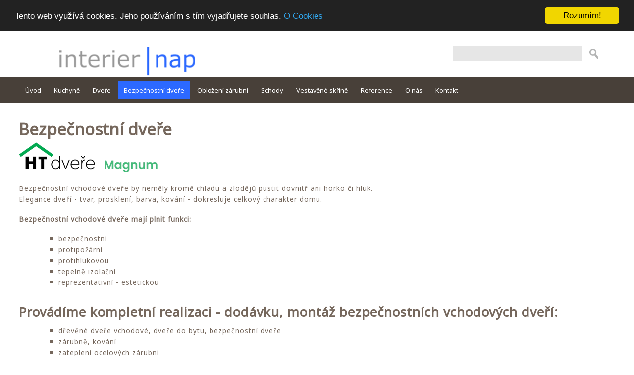

--- FILE ---
content_type: text/html; Charset=65001
request_url: https://www.interierynapajedla.cz/cz/bezpecnostni-dvere
body_size: 5018
content:
<!DOCTYPE html PUBLIC "-//W3C//DTD XHTML 1.0 Strict//EN" "http://www.w3.org/TR/xhtml1/DTD/xhtml1-strict.dtd">
<html xmlns="http://www.w3.org/1999/xhtml" xml:lang="cs" lang="cs">

<head>
<script>
  (function(i,s,o,g,r,a,m){i['GoogleAnalyticsObject']=r;i[r]=i[r]||function(){
  (i[r].q=i[r].q||[]).push(arguments)},i[r].l=1*new Date();a=s.createElement(o),
  m=s.getElementsByTagName(o)[0];a.async=1;a.src=g;m.parentNode.insertBefore(a,m)
  })(window,document,'script','//www.google-analytics.com/analytics.js','ga');
  ga('create', 'UA-90267815-1', 'auto');
  ga('send', 'pageview');
</script>
<!-- Google Tag Manager -->
<script>(function(w,d,s,l,i){w[l]=w[l]||[];w[l].push({'gtm.start':
new Date().getTime(),event:'gtm.js'});var f=d.getElementsByTagName(s)[0],
j=d.createElement(s),dl=l!='dataLayer'?'&l='+l:'';j.async=true;j.src=
'https://www.googletagmanager.com/gtm.js?id='+i+dl;f.parentNode.insertBefore(j,f);
})(window,document,'script','dataLayer','GTM-MPXPDZF');</script>
<!-- End Google Tag Manager -->
<meta name="robots" content="index,follow" />
<meta name="viewport" content="width=device-width, initial-scale=1, maximum-scale=1" />
<meta name="googlebot" content="index,follow" />
<meta name="google-site-verification" content="" />
<meta http-equiv="Content-Language" content="cs" />
<meta http-equiv="Content-Type" content="text/html; charset=utf-8" />
<meta name="author" content="all: Hana HorÃ¡kovÃ¡ [Flash-I-Net - www.flash-i-net.cz]; e-mail: horakova@flash-i-net.cz" />
<meta name="copyright" content="Flash-I-Net [Flash-I-Net - www.flash-i-net.cz]; e-mail: info@flash-i-net.cz" />
<meta name="description" content="NejprodÃ¡vanÄ›jÅ¡Ã­ bezpeÄnostnÃ­ dveÅ™e Magnum. MajÃ­ bezpeÄnostnÃ­ tÅ™Ã­du 3, zadrÅ¾Ã­ poÅ¾Ã¡r na 30 minut, hluk z chodby snÃ­Å¾Ã­ na 44 dB." />
<meta name="keywords" content="Magnum, HT dveÅ™e, bezpeÄnostnÃ­ dveÅ™e, dveÅ™e magnum" />
<title>BezpeÄnostnÃ­ dveÅ™e</title>

<link rel="shortcut icon" href="favicon.ico" />
<link rel="bookmark" href="http://www.interierynapajedla.cz/" title="Interiery Napajedla - nÃ¡vrhy a realizace interiÃ©rÅ¯" />
<link rel="stylesheet" href="/css/reset.css" type="text/css" media="screen" />
<link rel="stylesheet" href="/css/style.css" type="text/css" media="screen" />
<link rel="stylesheet" href="/css/bannerslider.css" type="text/css" media="screen" />
<link rel="stylesheet" href="/css/zerogrid.css" type="text/css" media="all" />
<link rel="stylesheet" href="/css/responsive.css" type="text/css" media="all" /> 
<link rel="stylesheet" href="https://fonts.googleapis.com/css?family=Noto+Sans&subset=latin,latin-ext" type="text/css" />
<link rel="stylesheet" href="/scripts/jquery-ui/jquery-ui.css" type="text/css" media="screen" />
<link rel="stylesheet" href="/scripts/colorbox/example5/colorbox.css" type="text/css" media="screen" />
<link rel="stylesheet" href="/scripts/slicknav/slicknav.min.css" media="screen" />
<link rel="stylesheet" href="/scripts/slick/slick.css" type="text/css" />
<link rel="stylesheet" href="/scripts/slick/slick-theme.css" type="text/css" />
<script src="/scripts/css3-mediaqueries.js" type="text/javascript"></script>
<script src="https://ajax.googleapis.com/ajax/libs/jquery/1/jquery.min.js"></script>
<script src="https://code.jquery.com/ui/1.11.2/jquery-ui.js"></script>
<script src="/scripts/jquery.colorbox-min.js"></script>
<script src="/scripts/i18n/jquery.colorbox-cs.js"></script>
<script src="/scripts/jquery.zoom.js"></script>
<script src="https://cdnjs.cloudflare.com/ajax/libs/modernizr/2.6.2/modernizr.min.js"></script>
<script src="/scripts/slick/slick.js" type="text/javascript" charset="utf-8"></script>
<script src="/scripts/slicknav/jquery.slicknav.min.js"></script>
<script src="/scripts/moje.js"></script>
<script type="text/javascript">
$(document).ready(function(){
	$('#menu').slicknav();
    $('a.colorbox-group').colorbox({rel:'group', maxWidth:'900px', maxHeight:'800px'});
});
</script>

<style>
.slicknav_menu {
	display:none;
}

@media screen and (max-width: 40em) {
	.js #menu {
		display:none;
	}
	
	.js .slicknav_menu {
		display:block;
	}
}
</style>

<!--[if lt IE 8]>
  <div style=' clear: both; text-align:center; position: relative;'>
    <a href="http://windows.microsoft.com/en-US/internet-explorer/products/ie/home?ocid=ie6_countdown_bannercode">
      <img src="http://storage.ie6countdown.com/assets/100/images/banners/warning_bar_0000_us.jpg" border="0" height="42" width="820" alt="PouÅ¾Ã­vÃ¡te zastaralÃ½ prohlÃ­Å¾eÄ. Pro rychlejÅ¡Ã­, bezpeÄnÄ›jÅ¡Ã­ prohlÃ­Å¾enÃ­ webu si stÃ¡hnÄ›te novou verzi ZDARMA." />
    </a>
  </div>
<![endif]-->
<!--[if lt IE 9]>
  <script type="text/javascript" src="js/html5.js"></script>
<![endif]-->

<!-- Begin Cookie Consent plugin by Silktide - http://silktide.com/cookieconsent -->
<script type="text/javascript">
    window.cookieconsent_options = {"message":"Tento web vyuÅ¾Ã­vÃ¡ cookies. Jeho pouÅ¾Ã­vÃ¡nÃ­m s tÃ­m vyjadÅ™ujete souhlas.","dismiss":"RozumÃ­m!","learnMore":"O Cookies","link":"http://www.interierynapajedla.cz/cz/cookies","theme":"dark-top"};
</script>

<script type="text/javascript" src="//cdnjs.cloudflare.com/ajax/libs/cookieconsent2/1.0.10/cookieconsent.min.js"></script>
<!-- End Cookie Consent plugin -->


</head>
<body id="page2">
<!-- Google Tag Manager (noscript) -->
<noscript><iframe src="https://www.googletagmanager.com/ns.html?id=GTM-MPXPDZF"
height="0" width="0" style="display:none;visibility:hidden"></iframe></noscript>
<!-- End Google Tag Manager (noscript) -->
  <header>
    <div class="main zerogrid">
        <div id="logo">
          <p><a href="/cz/uvod" title="BezpeÄnostnÃ­ dveÅ™e">Interiery Napajedla - nÃ¡vrhy a realizace interiÃ©rÅ¯</a></p>
        </div>
      <div class="menu-row">
        <div class="col-full">
          <nav>
            <ul id="menu" class="menu">
              <li><a href="/cz/uvod" title="Ãšvod">Ãšvod</a></li>
              <li><a href="/cz/kuchyne" title="KuchynÄ›">KuchynÄ›</a></li>
              <li><a href="/cz/dvere-zarubne" title="DveÅ™e">DveÅ™e</a>
<!-- Nabï¿½dka sekce -->
                    <ul>
                      <li>
                        <a href="/cz/dvere-zarubne/stranka/interierove-dvere" target="_self" class="odkaz3" data-image="" data-nadpis="InteriÃ©rovÃ© dveÅ™e" data-popis="">InteriÃ©rovÃ© dveÅ™e</a>
                      </li>
                      <li>
                        <a href="/cz/dvere-zarubne/stranka/vchodove-dvere" target="_self" class="odkaz3" data-image="" data-nadpis="VchodovÃ© dveÅ™e" data-popis="">VchodovÃ© dveÅ™e</a>
                      </li>
                      <li>
                        <a href="/cz/dvere-zarubne/stranka/protipozarni-dvere" target="_self" class="odkaz3" data-image="" data-nadpis="ProtipoÅ¾Ã¡rnÃ­ dveÅ™e" data-popis="">ProtipoÅ¾Ã¡rnÃ­ dveÅ™e</a>
                      </li>
                      <li>
                        <a href="/cz/dvere-zarubne/stranka/dverni-kovani" target="_self" class="odkaz3" data-image="" data-nadpis="DveÅ™nÃ­ kovÃ¡nÃ­" data-popis="">DveÅ™nÃ­ kovÃ¡nÃ­</a>
                      </li>
                      <li>
                        <a href="/cz/dvere-zarubne/stranka/obloukove-dvere" target="_self" class="odkaz3" data-image="" data-nadpis="ObloukovÃ© dveÅ™e" data-popis="">ObloukovÃ© dveÅ™e</a>
                      </li>
                    </ul>
              </li>
              <li><a href="/cz/bezpecnostni-dvere" class="aktivni" title="BezpeÄnostnÃ­ dveÅ™e">BezpeÄnostnÃ­ dveÅ™e</a></li>
              <li><a href="/cz/oblozeni-zarubni" title="ObloÅ¾enÃ­ zÃ¡rubnÃ­">ObloÅ¾enÃ­ zÃ¡rubnÃ­</a></li>
              <li><a href="/cz/schody" title="Schody">Schody</a></li>
              <li><a href="/cz/vestavene-skrine" title="VestavÄ›nÃ© skÅ™Ã­nÄ›">VestavÄ›nÃ© skÅ™Ã­nÄ›</a></li>
              <li><a href="/cz/reference" title="Reference">Reference</a>
<!-- Nabï¿½dka sekce -->
                    <ul>
                      <li>
                        <a href="/cz/reference/novinky" target="_self" class="odkaz8" data-image="" data-nadpis="DÃVÃME INTERIÃ‰RÅ®M PÅ˜ÃBÄšH" data-popis="">DÃVÃME INTERIÃ‰RÅ®M PÅ˜ÃBÄšH</a>
                      </li>
                    </ul>
              </li>
              <li><a href="/cz/o-nas" title="O nÃ¡s">O nÃ¡s</a></li>
              <li><a href="/cz/kontakt" title="Kontakt">Kontakt</a></li>
            </ul>
          </nav>
        </div>
      </div>
    </div>
  </header>

    <div class="main zerogrid">
      <article class="col-full">
        <div id="hlavickahledat">
          <div class="bunkatit"><p>VyhledÃ¡vÃ¡nÃ­</p></div>
          <form action="/cz/vyhledavani/hledat" method="post">
            <input class="hledat-policko" type="text" name="vyraz" size="30" />
            <input type="hidden" name="odeslano" value="1" />
            <input class="hledat-tlacitko" type="image" src="/UserFiles/Image/images/lupa.png" name="image" />
          </form>
        </div>
      </article>
    </div>

  <section id="podmenu">
    <div class="main zerogrid">
      <article class="col-full">
        <div id="nabidka-sekce">
        </div>
      </article>
    </div>
  </section>

  <section id="content">
    <div class="main zerogrid stranka">
      <article class="col-full">
<h1>BezpeÄnostn&iacute; dveÅ™e</h1><p><img src="/UserFiles/Image/images/ht-dvere-bezpecnostni-dvere-magnum.png" alt="" width="320" height="64" /></p><p>BezpeÄnostn&iacute; vchodov&eacute; dveÅ™e by nemÄ›ly kromÄ› chladu a zlodÄ›jÅ¯ pustit dovnitÅ™ ani horko Äi hluk.<br />Elegance dveÅ™&iacute; - tvar, prosklen&iacute;, barva, kov&aacute;n&iacute; - dokresluje celkov&yacute; charakter domu.</p><p><strong>BezpeÄnostn&iacute; vchodov&eacute; dveÅ™e maj&iacute; plnit funkci:</strong></p><ul><li>bezpeÄnostn&iacute;</li><li>protipoÅ¾&aacute;rn&iacute;</li><li>protihlukovou</li><li>tepelnÄ› izolaÄn&iacute;</li><li>reprezentativn&iacute; - estetickou</li></ul><h2>Prov&aacute;d&iacute;me kompletn&iacute; realizaci - dod&aacute;vku, mont&aacute;Å¾ bezpeÄnostn&iacute;ch vchodov&yacute;ch dveÅ™&iacute;:</h2><ul><li>dÅ™evÄ›n&eacute; dveÅ™e vchodov&eacute;, dveÅ™e do bytu, bezpeÄnostn&iacute; dveÅ™e</li><li>z&aacute;rubnÄ›, kov&aacute;n&iacute;</li><li>zateplen&iacute; ocelov&yacute;ch z&aacute;rubn&iacute;</li></ul><h3>Typy bezpeÄnostn&iacute;ch vchodov&yacute;ch dveÅ™&iacute;:&nbsp;</h3><ul><li><strong>jednokÅ™&iacute;dl&eacute;, dvoukÅ™&iacute;dl&eacute;&nbsp;</strong></li><li><strong>pln&eacute;</strong></li><li><strong>prosklen&eacute;</strong> (tvrzen&eacute; sklo)</li><li><strong>svÄ›tl&iacute;ky a nadsvÄ›tl&iacute;ky</strong></li><li><strong>bezpeÄnostn&iacute; dveÅ™e</strong><br />ObecnÄ› plat&iacute;, Å¾e bezpeÄnostn&iacute; dveÅ™e b&yacute;vaj&iacute; sp&iacute;&scaron;e jednoduch&eacute;, nijak n&aacute;padn&eacute; ani nazdoben&eacute;.<br />Nejlep&scaron;&iacute; je dveÅ™e sladit s podlahou a barvou stÄ›n v bytÄ›, ale i s barvou fas&aacute;dy domu. Je moÅ¾n&eacute; poÅ™&iacute;dit dveÅ™e z kaÅ¾d&eacute; strany jinak barevn&eacute;. BezpeÄnostn&iacute; dveÅ™e maj&iacute; tuhou konstrukci s rozvorov&yacute;m syst&eacute;mem, podle bezpeÄnostn&iacute; tÅ™&iacute;dy maj&iacute; nÄ›kolik pasivn&iacute;ch nebo i aktivn&iacute;ch zamykac&iacute;ch bodÅ¯ a nezbytnost&iacute; je i bezpeÄnostn&iacute; z&aacute;mek a kov&aacute;n&iacute;. Nesm&iacute; chybÄ›t ani bezpeÄnostn&iacute; z&aacute;rubnÄ›.&nbsp;</li></ul><h3>Materi&aacute;ly:</h3><ul><li>masiv</li><li>v&iacute;cevrstv&eacute; dÅ™evo</li><li>dÅ™evÄ›n&eacute; s izolaÄn&iacute; v&yacute;pln&iacute;</li></ul>
      </article>
    </div>
  </section>

  <footer>
    <div class="main zerogrid">
      <article class="col-full">
          <p><span><a href="mailto:info@interierynapajedla.cz">info@interierynapajedla.cz</a></span></p><div class="tlacitko"><ul><li><a href="/cz/kontakt">Kontaktujte n&aacute;s</a></li></ul></div><p>Interiery Napajedla - n&aacute;vrhy a realizace interi&eacute;rÅ¯.<br />PÅ¯sob&iacute;me ve ZL&Iacute;NSK&Eacute;M KRAJI, jsme schopni realizovat zak&aacute;zku kdekoli.<br /><a title="Najdete n&aacute;s na Facebooku" href="https://www.facebook.com/Interi%C3%A9ry-Napajedla-198515536892225/?ref=search" target="_blank" rel="noopener noreferrer"><br /><img src="/UserFiles/Image/images/facebook.png" alt="Najdete n&aacute;s na Facebooku" /></a></p>
       </article>
     </div>
      <div class="copyright">
        <a rel="nofollow" class="link" target="_blank" href="http://www.flash-i-net.cz">Webdesign and programing by Flash-I-Net Â© 2017</a>
       </div>
  </footer>
</body>
</html>
<script type="text/javascript" language="javascript">
var myVar = setInterval(function(){ myTimer() }, 60000);
function myTimer() {
  $.ajax({url: '/include/kosik_session.asp?sessionID=924917498&datetime='+Date($.now()), success: function(result){
    if (result == '') alert('VyprÅ¡ela rezervaÄnÃ­ doba produktÅ¯ vloÅ¾enÃ½ch do koÅ¡Ã­ku...');
  }});
}
</script>


--- FILE ---
content_type: text/css
request_url: https://www.interierynapajedla.cz/css/style.css
body_size: 6183
content:
article, aside, audio, canvas, command, datalist, details, embed, figcaption, figure, footer, header, hgroup, keygen, meter, nav, output, progress, section, source, video {display: block;}
mark, rp, rt, ruby, summary, time {display: inline;}

html {width: 100%;}
body {font-family: "Noto Sans", arial, "Arial CE"; font-size: 100%; color: #75675c; background-color: #fff;}
.ic {border: 0; float: right; color: #f00; width: 50%; line-height: 10px; font-size: 10px; margin: -220% 0 0 0; overflow: hidden; padding:0;}

dl {font-size: 13px; line-height: 140%; padding: 10px 0 10px 0;}
dt {left: 0; float: left; padding: 0; padding: 0 0 0 20px; border: 0; font-style: italic;}
dd {padding: 0; margin: 0 0 0.5em 135px; border: 0;}
table {font-size: 90%; border-collapse: collapse;}
th {padding: 1px 8px 1px 4px; text-align: left; background-color: #e5e5e5;}
tr {border-bottom: 1px solid #e5e5e5;}
td {vertical-align: top; padding: 2px 8px 2px 8px;} 
ul {padding: 0; margin: 0;}
li {list-style-type: square;}
input {font-size: 100%; margin: 0 0 2px 0px; _margin: 0 0 2px 0;}
select {margin: 0 0 2px 0; font-size: 100%;}
fieldset {border: 0; padding: 20px 2px 15px 20px; margin: 10px 0 0 0; background-color: #ebebeb; }
legend {padding: 0 0 1px 5px; margin: -5px 10px 0 0; font-size: 90%; color: #508089; font-weight: bold; float: right;}

#page1 {}
#page2 {font-size: 85%; }
#page3 {/*min-width: 1034px;*/}

.main {line-height: 22px; letter-spacing: 1px;} 

a {color: #75675c; outline: none;}
a:hover {color: #2c69ff;}

.col-1, .col-2 {float:left;}

.wrapper {width: 100%; overflow: hidden;}
.extra-wrap {overflow: hidden;}
 
p {margin-bottom:18px;}

.menu li a,
.list-1 li a,
.list-2 li a,
.link,
.button,
h1 a {text-decoration: none;}	

header {position: relative; width: 100%; margin: 10px 0 10px 0; background-color: #484039; z-index: 2;}
#logo {position: absolute; width: 28%;}
#logo p {padding: 0; margin: 85px 0 0 0; position: relative; overflow: hidden; margin-bottom: 10px; z-index: 300;}
#logo p a {height: 85px; display: block; text-indent: -9999em; margin-right: 18px; background: url(/UserFiles/Image/images/logo.png) no-repeat 0 0; background-size: 100% auto;}

#page1 #logo p {display: none;}

#page2 header {margin: 90px 0 10px 0;}
#page2 #logo p {margin: -90px 0 0 0; position: relative; overflow: hidden; margin-bottom: 10px; z-index: 300;}
  
.menu-row {float: left; position: relative; top: 0px; padding: 0 0 0 0px; z-index: 800;}
#page1 .menu-row {margin-bottom: 0px;}
.menu {width: 100%; overflow: hidden;}
.menu li {float: left; margin: 0; padding: 0; list-style: none;}
.menu li a {display: inline-block; height: 24px; padding: 7px 15px 5px 15px; margin: 8px 2px 8px 2px; font-size: 14px; color: #fff; text-align: center; font-weight: normal; text-decoration: none; cursor: pointer; letter-spacing: 1px;}
.menu ul {list-style: none; margin: 0; width: 230px; position: absolute; top: -999em; }
.menu li:hover ul, .menu li.sfHover ul {top: 44px;}
.menu ul a {width: 230px; text-align: left; white-space: nowrap; border-radius: 0; margin: 0 0 0 3px; padding: 4px 5px 4px 18px; background-color: #75675c; letter-spacing: 1px;}
.menu > li > a:hover {background-color: #75675c; }
.menu li a.aktivni {color: #fff; background-color: #2c69ff;}
#menu li:hover ul a:hover, #menu li.sfHover ul a:hover {width: 230px; color: #2c69ff; background-color: #eee;}

/*********************************content*************************************/
#content {width: 100%; padding: 0 0 30px 0; position: relative; z-index: 1; background-color: #fff;}
#content1 {width: auto; padding: 0; margin: 0; position: relative; z-index: 1;}
#content2 {width: 100%; padding: 0 0 0px 0; position: relative; z-index: 1; background-color: #fff;}
#content3 {width: 100%; padding: 0 0 0 0; margin: 0 0 30px 0; position: relative; z-index: 1; background-color: #484039;}
#content4, #content6 {width: 100%; padding: 0 0 0 0; position: relative; z-index: 1; background-color: #fff;}
#content5 {width: 100%; padding: 0 0 0 0; margin: 0 0 30px 0; position: relative; z-index: 1; background-color: #c6c6c6;}
#rychlykontakt {width: 100%; top: 0; padding: 0; margin: 0; position: absolute;}
h1 {font-size: 240%; line-height: 140%; color: #75675c; padding: 20px 10px 5px 0; margin: 0; letter-spacing: 0px;}
h2 {font-size: 190%; line-height: 140%; color: #75675c; padding: 0; margin: 30px 0 10px 0; letter-spacing: 1px;}
h3 {font-size: 140%; color: #75675c; padding: 0; margin: 30px 0 10px 0; letter-spacing: 2px;}

/****************************footer************************/
footer {width: 100%; padding: 50px 0 30px 0; text-align: center; color: #fff; background-color: #75675c; letter-spacing: 2px;}
footer a {color: #fff; letter-spacing: 2px; text-decoration: none;}
footer a:hover {color: #c6c6c6;}
footer span {font-weight: bold; font-size: 22px;}
footer img {padding: 20px 5px 0 5px;}
.copyright {width: 100%; font-size: 10px; padding: 40px 0 0 0; text-align: center;}
.copyright a {color: #998a7d; text-decoration: none;}
.copyright a:hover {color: #fff; text-decoration: none;}

.tlacitko:after {content:"."; display: block; clear: both; height: 0; font-size: 0; line-height: 0; visibility: hidden;}
.tlacitko {position: relative; width: 180px; margin: 30px auto;}
footer .tlacitko ul {margin: 2px 8px 2px 0;}
footer .tlacitko li {float: left; line-height: 26px; list-style: none outside none; margin-left: 5px;}
footer .tlacitko a {display: inline-block; text-align: center; font-size: 14px; font-weight: bold; color: #fff; background-color: #f28e11; padding: 4px 10px; -webkit-transition:all 0.218s; -moz-transition:all 0.218s; -ms-transition:all 0.218s; -o-transition:all 0.218s; transition:all 0.218s; -webkit-user-select:none; -moz-user-select:none; user-select:none; cursor:pointer; text-decoration:none; -webkit-border-radius: 4px; -moz-border-radius: 4px; border-radius: 4px;}
footer .tlacitko a:active {color: #004070; background-color: #fff; cursor: default;}
footer .tlacitko a:hover {color: #fff; background-color: #2c69ff; -webkit-transition:all 0.0s; -moz-transition:all 0.0s; -ms-transition:all 0.0s; -o-transition:all 0.0s; transition:all 0.0s; -webkit-box-shadow: 0 1px 1px rgba(0,0,0,0.1); -moz-box-shadow: 0 1px 1px rgba(0,0,0,0.1); box-shadow: 0 1px 1px rgba(0,0,0,0.1); text-decoration:none;}
footer .tlacitko span {font-size: 17px; font-weight: normal;}

/****************************moje************************/	
.noscreen {display: none;}
.cleaner {clear: both;}
.nastred {text-align: center;}
.doleva {text-align: left;}
.doprava {text-align: right;}
.obrazek-vpravo {float: right; margin: 5px 0 10px 20px;}
.obrazek-vlevo {float: left; margin: 0 25px 5px 0;}
.velke {font-size: 125%; color: #888888;}
.mapa {float: right; width: 520px; margin: 0 0 0 20px; border: 0; text-align: center;}
.mapagoogle {width: 100%; height: 300px;}
.navigace {float: right; text-align: right; font-style: italic; font-size: 13px; padding: 20px 10px 10px 0; margin: 0;}
.qr {float: right; margin: 5px 40px 5px 10px;}
.ikona-soubor {margin: 0 5px -4px 10px;}
.cervena {color: #da251d;}
.zelena {color: #1ca353;}
.ramecek {padding: 30px 20px 30px 20px; background-color: #c6c6c6;}
.ikonka {margin: -2px 7px 0 0;}
.ikona-soubor {margin: 0 5px -4px 10px;}
.btn {border: 0; margin: 0 4px 0 2px; padding: 8px 16px 8px 16px; letter-spacing: 1px; color: #fff; background-color: #484039; text-decoration: none; cursor: pointer;}
.btn:hover {color: #fff; background-color: #2c69ff; text-decoration: none;}
.btn:disabled {background: silver; text-decoration: none;}
.labkontakt {width: 185px; float: left; text-align: right; padding-right: 10px;}
.zajem {padding: 5px 0 0 110px;}
#tlacitka {padding: 10px 0 10px 190px;}
.labzajem {padding-left: 10px;}
.formular {font-size: 100%; padding-left: 140px;}

.tlacitkomanual {position: relative; width: 260px; margin: 20px auto 20px 20px;}
.tlacitkomanual a {display: inline-block; width: 100%; text-align: center; font-size: 14px; text-transform: uppercase; font-weight: bold; color: #fff; background-color: #f28e11; padding: 6px 10px 6px 10px; -webkit-transition:all 0.218s; -moz-transition:all 0.218s; -ms-transition:all 0.218s; -o-transition:all 0.218s; transition:all 0.218s; -webkit-user-select:none; -moz-user-select: none; user-select: none; cursor: pointer; text-decoration: none; -webkit-border-radius: 3px; -moz-border-radius: 3px; border-radius: 3px;}
.tlacitkomanual a:hover {color: #fff; background-color: #2c69ff; -webkit-transition:all 0.0s; -moz-transition:all 0.0s; -ms-transition:all 0.0s; -o-transition:all 0.0s; transition:all 0.0s; text-decoration:none;}
.ramecek {clear: both; padding: 20px; margin: 20px 0; background-color: rgba(220,220,220,0.5);}
.trojramecek {float: none; width: 100%; padding: 20px; margin: 20px 0; text-align: left; background-color: rgba(220,220,220,0.5);}
.trojramecek:nth-child(3) {clear: both;}
.cara {clear: both; width: 100%; padding-bottom: 10px; border-top: 1px solid #ccc;}
.mezera {clear: both; width: 100%; padding: 10px 0;}
.tabulka {clear: both; margin: 0 0 40px 0;}
.tabulka th {background-color: #777;}
.tabulka tr {border-bottom: 1px solid #e6e6e6;}

#hlavickahledat {position: absolute; top: -125px; right: 30px; text-align: right; padding: 0; color: #444; font-size: 14px;}
#hlavickahledat .bunkatit {display: none;}
#hlavickahledat .hledat-policko {width: 240px; height: 30px; margin: 0; padding: 0 10px 0 10px; background-color: #e6e6e6; border: 0;}
#hlavickahledat .hledat-tlacitko {margin: 0 0 -6px 8px; border: 0;}

.uvod1 {padding: 0;}
.uvod2 {text-align: center; padding: 20px 30px 30px 30px;}
.uvod3 {text-align: center; padding: 40px 0 5px 0; color: #fff;}
.uvod4, .uvod6 {text-align: center; padding: 20px 100px 60px 100px; color: #75675c;}
.uvod5 {}
.uvodfoto5 {float: left; width: 23%; text-align: center; padding: 0; margin: -40px 0 20px 0; padding: 0 1% 0 1%;}
.uvodfoto5 a:hover {filter: alpha (opacity=70); -moz-opacity:.70; opacity:.70; -webkit-transition: all 300ms ease 0s; -moz-transition: all 300ms ease 0s; -o-transition: all 300ms ease 0s; transition: all 300ms ease 0s;}
.uvod6 h2 {font-size: 250%;}

#piktogramy {overflow: hidden; padding: 0 0 0 1%;}
h2#piktogram1 a, h2#piktogram2 a, h2#piktogram3 a, h2#piktogram4 a, h2#piktogram5 a, h2#piktogram6 a, h2#piktogram7 a {float: left; display: block; margin: 5px 14px 25px 14px; padding: 0; width: 106px; height: 107px; overflow: hidden;}
h2#piktogram1 a {background: url(/UserFiles/Image/images/ico-podlahy.png) top left no-repeat;}
h2#piktogram2 a {background: url(/UserFiles/Image/images/ico-dvere.png) top left no-repeat;}
h2#piktogram3 a {background: url(/UserFiles/Image/images/ico-kuchyne.png) top left no-repeat;}
h2#piktogram4 a {background: url(/UserFiles/Image/images/ico-interiery.png) top left no-repeat;}
h2#piktogram5 a {background: url(/UserFiles/Image/images/ico-schody.png) top left no-repeat;}
h2#piktogram6 a {background: url(/UserFiles/Image/images/ico-koupelny.png) top left no-repeat;}
h2#piktogram7 a {background: url(/UserFiles/Image/images/ico-3d.png) top left no-repeat;}
h2#piktogram1 a:hover, h2#piktogram2 a:hover, h2#piktogram3 a:hover, h2#piktogram4 a:hover, h2#piktogram5 a:hover, h2#piktogram6 a:hover, h2#piktogram7 a:hover {background-position: -107px 0; -webkit-transition: all 300ms ease 0s; -moz-transition: all 300ms ease 0s; -o-transition: all 300ms ease 0s; transition: all 300ms ease 0s;}
h2#piktogram1 span, h2#piktogram2 span, h2#piktogram3 span, h2#piktogram4 span, h2#piktogram5 span, h2#piktogram6 span, h2#piktogram7 span {display: none;}

#piktogramy2 {clear: both; width: 100%; padding: 10px 0 0;  overflow: hidden;}
.piktogram2 {float: left; width: 17%; height: 180px; padding: 20px 0.5% 10px; margin: 0 1%; text-align: center; background-color: #e6e6e6;}
.piktogram2-foto {width: 100%; padding: 0 0 15px 0;}
.piktogram2-text {color: #2c69ff; font-size: 100%; padding: 0 1%;}


.aktuality h2 {text-align: center; padding: 10px 0 0 0; color: #fff; font-size: 250%;}
.aktualita {padding: 0; margin: 10px 0 10px 0px; line-height: 140%; border-bottom: 1px solid #ccc4bd; overflow: auto;}
.aktualita h2 {font-size: 150%; margin: 10px 0 10px 0;}
.aktualita h3 {color: #fff; margin: 10px 0 10px 0;}
.aktualita h3 a {color: #fff;}
.aktualita h3 a:hover {color: #f28e11;}
.aktualita-datum {display: none; padding: 20px 0 0 0; margin: 0; font-size: 12px; font-style: italic; }
.aktualita-text {padding: 0 0 10px 0; margin: 0;}
.aktualita-foto {float: left; padding: 4px; margin: 20px 20px 20px 0;}
.aktualita-foto img {width: 200px;}
.vlevo-archiv {display: none; padding: 4px; margin: 0 10px 20px 0; font-size: 12px; font-weight: bold; color: #fff; text-align: center;}
.vlevo-archiv a {color: #fff;}
.vlevo-archiv a:hover {color: #f28e11;}
.aktualita-popis {padding: 0 0 20px 0;}
.aktualita-obsah {font-size: 12px; line-height: 140%; letter-spacing: 1px;}
.aktuality-prehled-prilohy {display: none;} 

.aktuality0 h1 {display: none;}
.uvod3 .aktuality h2 {display: none;}
.uvod3 .aktualita {padding: 0; margin: 0 0 20px 0px; border: 0; color: #f28e11;}
.uvod3 .aktualita a {color: #f28e11;}
.uvod3 .aktualita a:hover {color: #fff;}
.uvod3 .aktualita-datum {display: none;  padding: 0; margin: 0; font-size: 12px; font-style: italic;}
.uvod3 .aktualita-text {text-shadow: 1px 2px 3px #000;}
.uvod3 .aktualita h3 {padding-bottom: 20px; color: #f28e11; font-size: 190%; line-height: 140%;}
.uvod3 .aktualita h3 a {color: #f28e11; text-decoration: none;}

.reference ul {margin-left: 60px;}
.reference h1 {margin: 0; padding: 30px 10px 10px 0;}
.novinky-popis {padding: 0 10px 20px 0;}
.novinka {float: left; width: 47%; height: 115px; padding: 0; margin: 0 0 10px 10px; color: #48403a; background-color: #e6e6e6; line-height: 150%; letter-spacing: 1px; overflow: hidden;}
.novinka h2 {font-size: 14px; font-weight: 800; padding: 0; margin: 10px 5px 4px 10px; color: #48403a;}
.novinka h2 a {color: #48403a;}
.novinka h2 a:hover {color: #2c69ff;}
.novinka-datum {display: none;}
.novinka-text {padding: 0 0 10px 160px; margin: 0; font-size: 90%;}
.novinka-foto {float: left; width: 160px; padding: 0; margin: 5px;}
.novinka-foto img {max-width: 150px; height: 105px;}
.novinka-obsah {font-size: 13px; color: #333;} 

.aktualita-zpet, .novinka-zpet {margin: 30px 0 0 0;}
.aktualita-zpet {display: none;}
.galerie-zpet {margin: 0px 0 0 0;}
.aktualita-zpet ul, .novinka-zpet ul, .galerie-zpet ul {clear: both; border: 0; padding: 5px 0 5px 0; margin: 0 20px 0 0; font-size: 13px;}
.aktualita-zpet ul li, .novinka-zpet ul li, .galerie-zpet ul li {float: right; margin: 0; padding: 0; list-style-type: none;}
.aktualita-zpet ul li a, .novinka-zpet ul li a, .galerie-zpet ul li a {float: left; width: 100%; height: 20px; padding: 5px 5px 7px 5px; text-decoration: none; letter-spacing: 1px; text-align: center; overflow: visible; cursor: pointer; color: #fff; background-color: #75675c; -moz-borde-radius: 3px; -webkit-border-radius: 3px; border-radius: 3px; -webkit-transition: all 100ms ease 0s; -moz-transition: all 100ms ease 0s; -o-transition: all 200ms ease 0s; transition: all 100ms ease 0s;}
.aktualita-zpet ul li a:hover, .novinka-zpet ul li a:hover, .galerie-zpet ul li a:hover {color: #fff; background-color: #2c69ff;}

#page2 .stranka {padding: 0;}
#page2 .stranka ul {margin: 10px 0 10px 80px;}
#page2 table {margin: 20px 20px 20px 20px;}
#page2 table th {padding: 4px 10px 4px 10px;}
#page2 table td {padding: 10px 10px 4px 10px; line-height: 18px;}

.clanky h2 {float: right; font-size: 110%; padding: 0; margin: -40px 20px 20px 0;}
.clanek {float: left; width: 23%; margin: 25px 1% 0px 1%; text-align: center; background-color: #e6e6e6;}
.clanky .aktualni {color: #fff; background-color: #2c69ff;}
.clanky .aktualni a {color: #fff;}
.clanek h2 {float: none; height: 25px; font-size: 14px; padding: 0; margin: 15px 0 10px 0; color: #052e70; text-align: center;}
.clanek h2 a {color: #484039; text-decoration: none;}
.clanek h2 a:hover {color: #fff;}
.clanek-foto {display: none;}
  .clanek a {padding: 17px 0 17px; color: #fff; text-decoration: none;}
  .clanek:hover, .clanek.hover  {color: #fff; text-decoration: none; background-color: #484039;}
	.clanek {
		background-color: expression(
			this.onmouseover = new Function("this.className += ' hover';"),
			this.onmouseout = new Function("this.className = this.className.replace(' hover', '')")
		);
	}
    .clanek:hover a, .clanek.hover a {color: #fff;} 

.galerie0 {margin: 20px 0; line-height: 0; -webkit-column-count: 4; -webkit-column-gap: 0px; -moz-column-count: 4; -moz-column-gap: 0px; column-count: 4; column-gap: 0px;}
.galerie-obsah {position: relative; margin: 0 5px 10px; padding: 0; overflow: hidden;}
.galerie-foto {}
.galerie-foto .fotogalerie {width: 100% !important; height: auto !important;}
.galerie-obsah a a {position: absolute; display: block; left: 0; top: 0; width: 100%; height: 100%; text-decoration: none; color: #fff; background-color: rgba(255,255,255,0); z-index: 3;}
.galerie-obsah a:hover {-webkit-transition: all 600ms ease 0s; -moz-transition: all 900ms ease 0s; -o-transition: all 900ms ease 0s; transition: all 900ms ease 0s;}
.galerie-obsah img {max-width: 100%; transition: all 2.0s; display: block; width: 100%; height: auto; transform: scale(1); filter: alpha (opacity=90); -moz-opacity:.90; opacity:.90;}
.galerie-obsah:hover img {transform: scale(1.1); filter: alpha (opacity=70); -moz-opacity:.70; opacity:.70;}
 #content .galerie-obsah p {position: relative; top: 10px; text-align: center;}
.galerie-popis {position: absolute; bottom: 0; left: 0; width: 96%; padding: 10px 2%; margin: 0; color: #fff; background-color: rgba(20,20,20,0.8); text-align: center; font-size: 14px; line-height: 120%; letter-spacing: 1px;}
.galerie-popis a {color: #fff;}


.strankovani {zoom:1; clear: both; width: 100%; margin: 10px 10px 0 0; padding: 15px 0 15px 0;}
.stran-pred {float: left; width: 10%;}
.stran-zazn {float: left; width: 80%; text-align: center; }
.stran-nas {float: left; width: 10%; text-align: right; }

.strankovani {}
.strankovani:after {content:"."; display:block; clear:both; height:0; font-size:0; line-height:0; visibility: hidden;}
.strankovani ul {float:right; margin: 2px 8px 2px 0;}
.strankovani li {float: left; line-height: 20px; list-style: none outside none; margin-left: 5px;}
.strankovani a, .strankovani span {display: inline-block; min-width: 10px; text-align: center; color: #5C3521; background-color: #e6e6e6; font-size:11px; font-weight:700; padding:0px 8px; -webkit-border-radius:2px; -moz-border-radius:2px;border-radius:2px; -webkit-transition:all 0.218s;-moz-transition:all 0.218s;-ms-transition:all 0.218s;-o-transition:all 0.218s;transition:all 0.218s; -webkit-user-select:none;-moz-user-select:none;user-select:none;cursor:pointer;text-decoration:none;}
.strankovani span, .strankovani a:active {color: #fff; background-color: #2c69ff; cursor:default;}
.strankovani a:hover {color: #fff; -webkit-transition:all 0.0s; -moz-transition:all 0.0s; -ms-transition:all 0.0s; -o-transition:all 0.0s; transition:all 0.0s; background-color: #ff6600; -webkit-box-shadow: 0 1px 1px rgba(0,0,0,0.1);-moz-box-shadow:0 1px 1px rgba(0,0,0,0.1);box-shadow:0 1px 1px rgba(0,0,0,0.1);text-decoration:none;}

#formular {padding: 12px 20px 0 5px; margin: 0; letter-spacing: 1px;}
#formular .form-text {float: left; display: block; width: 140px; text-align: right; padding: 4px 10px 0 0;}
#formular label {overflow: hidden;}
#formular input {width: 50%; line-height: 1.25em; padding: 5px 6px 5px; margin: 0 0 5px 0; font-family: "Capriola"; letter-spacing: 1px; border: 1px solid #fff; background: #fff; outline: none; -moz-border-radius: 3px; -webkit-border-radius: 3px; border-radius: 3px;}
#formular input.error {border: 2px dotted #f3b802;}
#formular label.error {height: 20px; color: #f3b802; font-style: italic; padding: 0; margin: 0;}
#formular select {padding: 5px 6px 5px 4px; font-family: "Capriola"; letter-spacing: 1px;}
#formular textarea {height: 140px; width: 60%; max-height: 140px; line-height: 1.25em; padding: 7px 9px; margin: 0; border: 1px solid #fff; background:#fff; overflow: auto; outline: none;}
.form-pozn {text-align: left; padding: 0 0 0 150px;}
#form-tlac {clear: both; padding: 0; text-align: center; margin: 0 10px 0 19%;}
#form-tlac input {float: left; width: 35%; min-width: 80px; margin: 2px 10px 2px 10px; text-align: center; text-decoration: none; cursor: pointer;}
#form-tlac input:hover {color: #fff; background-color: #e1b500; border: 0; text-decoration: none;}
#form-tlac input:disabled {background: silver; text-decoration: none;}
.kontaktform1 {width: 50%;}
.kontaktform2 {width: 20%;}
.kontaktform3 {width: 50%; height: 100px;}

.chyba, .error {color: #2c69ff; font-size: 12px; font-style: italic;}

#vpravopiste {}
p#vpravopiste1 a {position: fixed; bottom: 2%; left: auto; right: 0; width: 250px; height: 112px; background: url(/UserFiles/Image/images/napistenam.png) no-repeat 0 0; z-index: 2;}
p#vpravopiste1 a:hover {background-position: 0 -5px;}
p#vpravopiste1 span {display: none;}



--- FILE ---
content_type: text/css
request_url: https://www.interierynapajedla.cz/css/bannerslider.css
body_size: 593
content:
.bannerslider {position: relative; left: 0; top: 12px; width: 1030px; height: 520px; overflow: hidden; visibility: hidden; z-index: 1;}
.bannerslider-foto {cursor: default; position: relative; top: 0px; left: 0px; width: 1030px; height: 520px; overflow: hidden; background: url(/UserFiles/Image/slider/slider1.jpg) 0 0 no-repeat; }
.bannerslider-textpoz {position: absolute; top: 0; left: 0; width: 1030px; height: 100%;}

.jssorb01 {position: absolute; bottom: 16px; right: 10px;} 
.jssorb01 div,.jssorb01 div:hover,.jssorb01 .av {position: absolute; width: 12px; height: 12px; overflow: hidden; cursor: pointer; -moz-border-radius: 7px; -webkit-border-radius: 7px; border-radius: 7px;}
.jssorb01 div {background-color: rgba(255,255,255,0.5);}
.jssorb01 div:hover, .jssorb01 .av:hover {background-color: #854905;}
.jssorb01 .av {background-color: #f3b802;}
.jssorb01 .dn, .jssorb01 .dn:hover {background-color: #854905;}
.jssora05l, .jssora05r {display: block; position: absolute; width: 40px; height: 40px; cursor: pointer; overflow: hidden;}
.jssora05l {background-position: -10px -40px;}
.jssora05r {background-position: -70px -40px;}
.jssora05l: hover {background-position: -130px -40px;} 
.jssora05r:hover {background-position: -190px -40px} 
.jssora05l .jssora05ldn {background-position: -250px -40px;} 
.jssora05r .jssora05rdn {background-position: -310px -40px;}
.bannerslider-text {position: absolute; bottom: 0px; left: 0px; width: 1030px; height: 180px; text-align: center;}
.bannerslider-text .p {position: absolute; top: 0; left: 0; width: 1030px; height: 160px;}
.bannerslider-text .t {position: absolute; width: 100%; height: 100%; top: 0; left: 0; color: #222; padding: 0;}
.bannerslider-text .t h1 {display: none;}
.bannerslider-text .t h2 {font-size: 39px; padding: 0 5px 0 5px; margin: 0 0 10px 0; color: #fff; line-height: 140%; text-align: center; letter-spacing: 2px; text-shadow: 2px 1px 1px #21201f;}
.bannerslider-text .t p {font-size: 24px; letter-spacing: 1px; padding: 0 10px 0 30px; margin: 0; line-height: 140%; text-shadow: 1px 1px 2px #999;}



--- FILE ---
content_type: text/css
request_url: https://www.interierynapajedla.cz/css/zerogrid.css
body_size: 674
content:
/*
Zerotheme.com | Free Html5 Responsive Templates
Zerogrid - A Single Grid System for Responsive Design
Author: Kimmy
Version : 2.1
Author URI: http://www.zerotheme.com/
*/
/* -------------------------------------------- */
/* ------------------Grid System--------------- */ 
.zerogrid {width: 1200px; position: relative; margin: 0 auto; padding: 0;}
.zerogrid:after {content: "\0020"; display: block; height: 0; clear: both; visibility: hidden; }

.zerogrid .row {}
.zerogrid .row:before,.row:after { content: '\0020'; display: block; overflow: hidden; visibility: hidden; width: 0; height: 0; }
.zerogrid .row:after{clear: both; }
.zerogrid .row{zoom: 1;}

.zerogrid .wrap-col {margin: 10px;}

.zerogrid .col-1-2, .zerogrid .col-1-3, .zerogrid .col-2-3, .zerogrid .col-1-4, .zerogrid .col-2-4, .zerogrid .col-3-4, .zerogrid .col-1-5, .zerogrid .col-2-5, .zerogrid .col-3-5, .zerogrid .col-4-5, .zerogrid .col-1-6, .zerogrid .col-2-6, .zerogrid .col-3-6, .zerogrid .col-4-6, .zerogrid .col-5-6 {float:left; display: inline-block;}

.zerogrid .col-full {width: 100%;}

.zerogrid .col-1-2{width:50%;}

.zerogrid .col-1-3{width:20%;}
.zerogrid .col-2-3{width:80%;}

.zerogrid .col-1-4{width:33,3%;}
.zerogrid .col-2-4{width:33,3%;}
.zerogrid .col-3-4{width:33,3%;}

.zerogrid .col-1-5{width:20%;}
.zerogrid .col-2-5{width:40%;}
.zerogrid .col-3-5{width:60%;}
.zerogrid .col-4-5{width:80%;}

.zerogrid .col-1-6{width:16.66%;}
.zerogrid .col-2-6{width:33.33%;}
.zerogrid .col-3-6{width:50%;}
.zerogrid .col-4-6{width:66.66%;}
.zerogrid .col-5-6{width:83.33%;}


@media only screen and (max-width: 1300px) and (min-width:985px) {
	.zerogrid{width: 94%;}
}

@media only screen and (min-width: 768px) and (max-width: 984px) {
	.zerogrid{width: 94%;}
}

@media only screen and (min-width: 620px) and (max-width: 767px) {
	.zerogrid{width: 90%;}
}

@media only screen and (max-width: 619px) {
	.zerogrid, .zerogrid .col-1-2, .zerogrid .col-1-3, .zerogrid .col-2-3, .zerogrid .col-1-4, .zerogrid .col-2-4, .zerogrid .col-3-4, .zerogrid .col-1-5, .zerogrid .col-2-5, .zerogrid .col-3-5, .zerogrid .col-4-5, .zerogrid .col-1-6, .zerogrid .col-2-6, .zerogrid .col-3-6, .zerogrid .col-4-6, .zerogrid .col-5-6 {width:94%;}
}

--- FILE ---
content_type: text/css
request_url: https://www.interierynapajedla.cz/css/responsive.css
body_size: 1406
content:
/*
Free Html5 Responsive Templates
Author: Kimmy Tran
Author URI: http://www.zerotheme.com/
*/
html {
   -webkit-text-size-adjust: none;
}
.video embed,
.video object,
.video iframe {
   width: 100%;
   height: auto;
}
img{
	max-width:100%;
	height: auto;
   	width: auto\9; /* ie8 */
}
/*------------------------*/
@media only screen and (max-width: 1300px) and (min-width:985px) {
  #logo {width: 36%;}
	#logo p {padding: 5px 0 0 20px;}  
  #hlavickahledat {top: -125px; right: 30px;}
  .menu li a {padding: 7px 11px 5px 11px; font-size: 13px; letter-spacing: 0;}
  .mapa {clear: both; width: 100%; margin: 0 0 20px 10px; text-align: left;}
  .mapagoogle {width: 100%; height: 300px;}
  fieldset {padding: 15px 2px 20px 10px;}
  #formular .form-text {width: 100%; text-align: left;}
  #formular label {height: 30px;}
  #formular input {width: 90%;}
  #formular textarea {width: 90%; max-width: 100%;}
  #form-tlac {margin: 0 10px 0 19%;}
  #form-tlac input {width: 40%;}
  .clanek {width: 22%; margin: 25px 10px 25px 10px;}
  #vpravopiste {display: none;}
}

@media only screen and (max-width: 984px) {
  #logo {width: 36%;}
	#logo p {padding: 5px 0 0 20px;}  
  #hlavickahledat {top: -125px; right: 30px;}
  .menu li a {padding: 7px 4px 5px 4px; font-size: 12px; letter-spacing: 0;}
  .menu ul {width: 170px;}
  .menu ul a {width: 170px;}
  #menu li:hover ul a:hover, #menu li.sfHover ul a:hover {width: 170px;}


  .mapa {clear: both; width: 100%; margin: 0 0 20px 10px; text-align: left;}
  .mapagoogle {width: 100%; height: 300px;}
  fieldset {padding: 15px 2px 20px 10px;}
  #formular .form-text {width: 100%; text-align: left;}
  #formular label {height: 30px;}
  #formular input {width: 90%;}
  #formular textarea {width: 90%; max-width: 100%;}
  #form-tlac {margin: 0 10px 0 19%;}
  #form-tlac input {width: 40%;}
  .clanek {width: 22%; margin: 25px 10px 25px 10px;}
  #vpravopiste {display: none;}
}

/*------------iPhone 6 šířka------------*/
@media only screen and (max-width: 767px) {
  #logo {width: 42%;}
	#logo p {padding: 0 0 0 20px;} 
  #hlavickahledat {top: -180px; right: 30px;}
  .menu li a {padding: 7px 3px 5px 3px; letter-spacing: 0; font-size: 12px;}
  .mapa {clear: both; width: 100%; margin: 0 0 20px 0; text-align: left;}
  .mapagoogle {width: 90%; height: 300px;}
  fieldset {width: 95%; padding: 15px 2px 20px 10px; margin: 0;}
  .kontaktform1 {width: 80%;}
  .kontaktform2 {width: 50%;}
  .kontaktform3 {width: 80%;}
  #tlacitka {padding: 10px 0 10px 10%;}
  .labkontakt {clear: both; width: 100%; text-align: left; padding: 0;}
  .clanek {width: 29%; margin: 25px 10px 25px 10px;}
  #vpravopiste {display: none;}
}

/*-----------iPhone výška-------------*/
@media only screen and (max-width: 640px) {
  #page2 header {margin: 90px 0 20px 0;}
  #logo {width: 75%;}
	#logo p {padding: 0 0 0 20px; margin: 30px 0 0 0;}
  #logo p a {height: 100px;}
  #hlavickahledat {top: -80px; right: 30px;}
  .menu li a {padding: 10px 15px 6px 15px; margin: 0 6px 0 6px; letter-spacing: 0;}
  #hlavickahledat {display: none;}
  .uvod2 {padding: 20px 20px 30px 20px;}
  .uvod3 {padding: 30px 20px 30px 20px;}
  .uvod4, .uvod6 {padding: 20px 20px 60px 20px;}
  footer {padding: 50px 0 30px 0; letter-spacing: 0;}
  footer span {font-size: 17px;}
  .mapa {clear: both; width: 90%; margin: 0 0 20px 10px; text-align: left;}
  .mapagoogle {width: 100%; height: 300px;}
  dt {padding: 0;}
  dd {margin: 0 0 0.5em 110px;}
  fieldset {padding: 15px 2px 20px 10px;}
  .form-pozn {text-align: center; padding: 0;}
  .kontaktform1 {width: 80%;}
  .kontaktform2 {width: 50%;}
  .kontaktform3 {width: 80%;}
  #form-tlac {margin: 0 10px 0 19%;}
  .clanek {width: 48%; margin: 5px 1%;}
  .novinka {width: 95%;}
  #vpravopiste {display: none;}
  .piktogram2 {width: 47%; padding: 20px 0.5% 10px; margin: 0 1% 20px; }
  .galerie0 {-webkit-column-count: 2; -webkit-column-gap: 0px; -moz-column-count: 2; -moz-column-gap: 0px; column-count: 2; column-gap: 0px;}
}

@media only screen and (max-width: 320px) {
  #logo {width: 110%;}
	#logo p {padding: 0; margin: 0;}
   h1 {font-size: 190%;}
  #hlavickahledat {display: none;}
  #content1 {margin: 80px 0 10px 0;}
  .uvod3 {padding: 30px 20px 30px 20px;}
  .uvod4, .uvod6 {padding: 20px 20px 60px 20px;}
  .uvod5 {width: 48%; padding-top: 25px;}
  footer {padding: 50px 20px 30px 20px; letter-spacing: 0;}
  footer span {font-size: 12px;}
  dt {clear: both; width: 100%; padding: 0;}
  dd {margin: 0 0 0.5em 35px;}
  fieldset {padding: 15px 2px 20px 10px;}
  #form-tlac {margin: 0 10px 0 19%;}
  .clanek {width: 93%; margin: 25px 10px 25px 10px;}
  .novinka {clear: both; width: 95%; height: auto;}
  .novinka-text {padding: 0 0 10px 10px;}
  .novinka-foto {clear: both; width: 100%;}
  #vpravopiste {display: none;}
  .piktogram2 {float: none; width: 90%; height: auto; padding: 20px 0.5% 10px; margin: 0 0 20px;}
  .galerie0 {-webkit-column-count: 1; -webkit-column-gap: 0px; -moz-column-count: 1; -moz-column-gap: 0px; column-count: 1; column-gap: 0px;}
}

--- FILE ---
content_type: text/css
request_url: https://www.interierynapajedla.cz/scripts/slick/slick-theme.css
body_size: 1069
content:
@charset 'UTF-8';
/* Slider */
.slick-loading .slick-list
{
    background: #fff url('./ajax-loader.gif') center center no-repeat;
}

/* Icons */
@font-face
{
    font-family: 'slick';
    font-weight: normal;
    font-style: normal;

    src: url('./fonts/slick.eot');
    src: url('./fonts/slick.eot?#iefix') format('embedded-opentype'), url('./fonts/slick.woff') format('woff'), url('./fonts/slick.ttf') format('truetype'), url('./fonts/slick.svg#slick') format('svg');
}
/* Arrows */
.slick-prev,
.slick-next
{
    font-size: 0;
    line-height: 0;
    position: absolute;
    top: 50%;
    display: block;
    width: 30px;
    height: 30px;
    padding: 0;
    -webkit-transform: translate(0, -50%);
    -ms-transform: translate(0, -50%);
    transform: translate(0, -50%);
    cursor: pointer;
    color: transparent;
    border: none;
    outline: none;
    background: transparent;
    z-index: 1;
}
.slick-prev:hover,
.slick-prev:focus,
.slick-next:hover,
.slick-next:focus
{
    color: transparent;
    outline: none;
    background: transparent;
}
.slick-prev:hover:before,
.slick-prev:focus:before,
.slick-next:hover:before,
.slick-next:focus:before
{
    opacity: 1;
}
.slick-prev.slick-disabled:before,
.slick-next.slick-disabled:before
{
    opacity: .25;
}

.slick-prev:before,
.slick-next:before
{
    font-family: 'slick';
    font-size: 30px;
    line-height: 1;

    opacity: .4;
    color: #fff;

    -webkit-font-smoothing: antialiased;
    -moz-osx-font-smoothing: grayscale;
}

.slick-prev {left: 5px;}
[dir='rtl'] .slick-prev {right: -25px; left: auto;}
.slick-prev:before {content: '←';}
[dir='rtl'] .slick-prev:before {content: '→';}

.slick-next {right: 5px;}
[dir='rtl'] .slick-next {right: auto; left: -25px;}
.slick-next:before {content: '→';}
[dir='rtl'] .slick-next:before {content: '←';}

/* Dots */
.slick-dotted.slick-slider {margin-bottom: 10px;}
.slick-dots {position: absolute; bottom: 5px; display: block; width: 100%; padding: 0; margin: 0; list-style: none; text-align: center;}
.slick-dots li {position: relative; display: inline-block; width: 20px; height: 20px; margin: 0 5px; padding: 0; cursor: pointer;}
.slick-dots li button {font-size: 0; line-height: 0; display: block; width: 20px; height: 20px; padding: 5px; cursor: pointer; color: transparent; border: 0; outline: none; background: transparent;}
.slick-dots li button:hover, .slick-dots li button:focus {outline: none;}
.slick-dots li button:hover:before, .slick-dots li button:focus:before {opacity: 1;}
.slick-dots li button:before {font-family: 'slick'; font-size: 12px; line-height: 20px; position: absolute; top: 0; left: 0; width: 20px; height: 20px; content: '•'; text-align: center; opacity: .25; color: #fff; -webkit-font-smoothing: antialiased; -moz-osx-font-smoothing: grayscale;}
.slick-dots li.slick-active button:before {opacity: .75; color: #444;}

/* moje */
.slider10 {width: 100%; height: auto; margin: 0; padding: 10px 0 0 0; overflow: hidden;}
.slider1 {float: left; text-align: center; margin: 0;}
.slider1 h1 {display: none;}
.slider1-text {position: absolute; width: 960px; top: 0; padding: 50px 0 0 0; margin: 0 0 0 0; z-index: 200;}
.slider1-text p {padding: 0 0 0 550px; font-size: 420%; color: #fff; line-height: 120%; text-align: right; letter-spacing: 1px; text-transform: uppercase;}


--- FILE ---
content_type: application/javascript
request_url: https://www.interierynapajedla.cz/scripts/moje.js
body_size: 101
content:
$(document).ready( function() {
  $('.autoplay').slick({
    draggable: false,
    pauseOnHover: false,
    dots: true,
    infinite: true,
    speed: 500,
    fade: true,
    cssEase: 'linear',
    slidesToShow: 1,
    slidesToScroll: 1,
    autoplay: true,
    autoplaySpeed: 4000
  });

	$('#menu').slicknav();
});

--- FILE ---
content_type: application/javascript
request_url: https://www.interierynapajedla.cz/scripts/i18n/jquery.colorbox-cs.js
body_size: 175
content:
/*
	jQuery Colorbox language configuration
	language: Czech (cs)
	translated by: Filip Novak
	site: mame.napilno.cz/filip-novak
*/
jQuery.extend(jQuery.colorbox.settings, {
	current: "{current} / {total}",
	previous: "Predchozi",
	next: "Nasledujici",
	close: "Zavrit",
	xhrError: "Obsah se nepodarilo nacist.",
	imgError: "Obrazek se nepodarilo nacist.",
	slideshowStart: "Spustit slideshow",
	slideshowStop: "Zastavit slideshow"
});